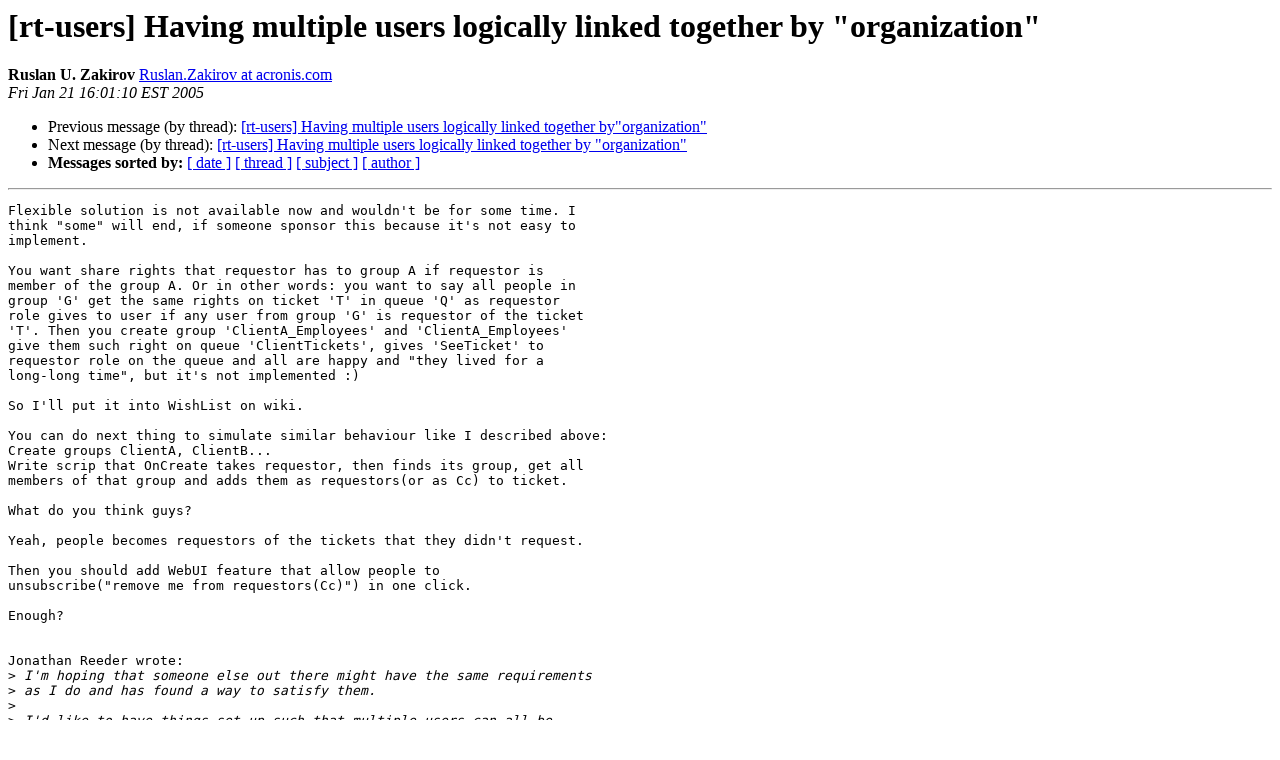

--- FILE ---
content_type: text/html
request_url: https://lists.bestpractical.com/pipermail/rt-users/2005-January/028282.html
body_size: 2278
content:
<!DOCTYPE HTML PUBLIC "-//W3C//DTD HTML 4.01 Transitional//EN">
<HTML>
 <HEAD>
   <TITLE> [rt-users] Having multiple users logically linked together by	&quot;organization&quot;
   </TITLE>
   <LINK REL="Index" HREF="index.html" >
   <LINK REL="made" HREF="mailto:rt-users%40lists.bestpractical.com?Subject=Re%3A%20%5Brt-users%5D%20Having%20multiple%20users%20logically%20linked%20together%20by%0A%09%22organization%22&In-Reply-To=%3C41F16D96.3000106%40acronis.com%3E">
   <META NAME="robots" CONTENT="index,nofollow">
   <style type="text/css">
       pre {
           white-space: pre-wrap;       /* css-2.1, curent FF, Opera, Safari */
           }
   </style>
   <META http-equiv="Content-Type" content="text/html; charset=us-ascii">
   <LINK REL="Previous"  HREF="028268.html">
   <LINK REL="Next"  HREF="028283.html">
 </HEAD>
 <BODY BGCOLOR="#ffffff">
   <H1>[rt-users] Having multiple users logically linked together by	&quot;organization&quot;</H1>
    <B>Ruslan U. Zakirov</B> 
    <A HREF="mailto:rt-users%40lists.bestpractical.com?Subject=Re%3A%20%5Brt-users%5D%20Having%20multiple%20users%20logically%20linked%20together%20by%0A%09%22organization%22&In-Reply-To=%3C41F16D96.3000106%40acronis.com%3E"
       TITLE="[rt-users] Having multiple users logically linked together by	&quot;organization&quot;">Ruslan.Zakirov at acronis.com
       </A><BR>
    <I>Fri Jan 21 16:01:10 EST 2005</I>
    <P><UL>
        <LI>Previous message (by thread): <A HREF="028268.html">[rt-users] Having multiple users logically linked together	by&quot;organization&quot;
</A></li>
        <LI>Next message (by thread): <A HREF="028283.html">[rt-users] Having multiple users logically linked together by	&quot;organization&quot;
</A></li>
         <LI> <B>Messages sorted by:</B> 
              <a href="date.html#28282">[ date ]</a>
              <a href="thread.html#28282">[ thread ]</a>
              <a href="subject.html#28282">[ subject ]</a>
              <a href="author.html#28282">[ author ]</a>
         </LI>
       </UL>
    <HR>  
<!--beginarticle-->
<PRE>Flexible solution is not available now and wouldn't be for some time. I 
think &quot;some&quot; will end, if someone sponsor this because it's not easy to 
implement.

You want share rights that requestor has to group A if requestor is 
member of the group A. Or in other words: you want to say all people in 
group 'G' get the same rights on ticket 'T' in queue 'Q' as requestor 
role gives to user if any user from group 'G' is requestor of the ticket 
'T'. Then you create group 'ClientA_Employees' and 'ClientA_Employees' 
give them such right on queue 'ClientTickets', gives 'SeeTicket' to 
requestor role on the queue and all are happy and &quot;they lived for a 
long-long time&quot;, but it's not implemented :)

So I'll put it into WishList on wiki.

You can do next thing to simulate similar behaviour like I described above:
Create groups ClientA, ClientB...
Write scrip that OnCreate takes requestor, then finds its group, get all 
members of that group and adds them as requestors(or as Cc) to ticket.

What do you think guys?

Yeah, people becomes requestors of the tickets that they didn't request.

Then you should add WebUI feature that allow people to 
unsubscribe(&quot;remove me from requestors(Cc)&quot;) in one click.

Enough?


Jonathan Reeder wrote:
&gt;<i> I'm hoping that someone else out there might have the same requirements 
</I>&gt;<i> as I do and has found a way to satisfy them.
</I>&gt;<i>  
</I>&gt;<i> I'd like to have things set up such that multiple users can all be 
</I>&gt;<i> logically linked together by their company/organization.  In doing so, 
</I>&gt;<i> I'd like all tickets created by one user who is a member of a particular 
</I>&gt;<i> organization to be viewable by all other members of that organization.
</I>&gt;<i>  
</I>&gt;<i> If that's not clear enough, here is a for-instance:
</I>&gt;<i>  
</I>&gt;<i> Let's say I have two clients - Client A and Client B.  I have 4 users 
</I>&gt;<i> set up in RT:
</I>&gt;<i>  
</I>&gt;<i> Users bob and john are employees of Client A
</I>&gt;<i> Users joe and tom are employees of Client B
</I>&gt;<i>  
</I>&gt;<i> If user bob creates a ticket, I'd like for john to be able to see that 
</I>&gt;<i> ticket when he logs in, but joe and tom cannot.  If user joe creates a 
</I>&gt;<i> ticket, tom can see it, but bob and john cannot.
</I>&gt;<i>  
</I>&gt;<i> I'm positive that there is a way to do this, since I haven't found 
</I>&gt;<i> anything that RT can't do yet.  I can think of one way which is writing 
</I>&gt;<i> a scrip that adds all users that have the same organization value as the 
</I>&gt;<i> requestor to the CC list of a ticket and then granting correct 
</I>&gt;<i> permissions to CCs, but that just seems dirty and cumbersome.
</I>&gt;<i>  
</I>&gt;<i> Thanks a bunch.
</I>&gt;<i>  
</I>&gt;<i> Jonathan Reeder
</I>&gt;<i> 
</I>&gt;<i> 
</I>&gt;<i> ------------------------------------------------------------------------
</I>&gt;<i> 
</I>&gt;<i> _______________________________________________
</I>&gt;<i> <A HREF="http://lists.bestpractical.com/cgi-bin/mailman/listinfo/rt-users">http://lists.bestpractical.com/cgi-bin/mailman/listinfo/rt-users</A>
</I>&gt;<i> 
</I>&gt;<i> RT Administrator and Developer training is coming to your town soon! (Boston, San Francisco, Austin, Sydney) Contact <A HREF="https://lists.bestpractical.com/mailman/listinfo/rt-users">training at bestpractical.com</A> for details.
</I>&gt;<i> 
</I>&gt;<i> Be sure to check out the RT Wiki at <A HREF="http://wiki.bestpractical.com">http://wiki.bestpractical.com</A>
</I>

</PRE>

<!--endarticle-->
    <HR>
    <P><UL>
        <!--threads-->
	<LI>Previous message (by thread): <A HREF="028268.html">[rt-users] Having multiple users logically linked together	by&quot;organization&quot;
</A></li>
	<LI>Next message (by thread): <A HREF="028283.html">[rt-users] Having multiple users logically linked together by	&quot;organization&quot;
</A></li>
         <LI> <B>Messages sorted by:</B> 
              <a href="date.html#28282">[ date ]</a>
              <a href="thread.html#28282">[ thread ]</a>
              <a href="subject.html#28282">[ subject ]</a>
              <a href="author.html#28282">[ author ]</a>
         </LI>
       </UL>

<hr>
<a href="https://lists.bestpractical.com/mailman/listinfo/rt-users">More information about the rt-users
mailing list</a><br>
</body></html>
